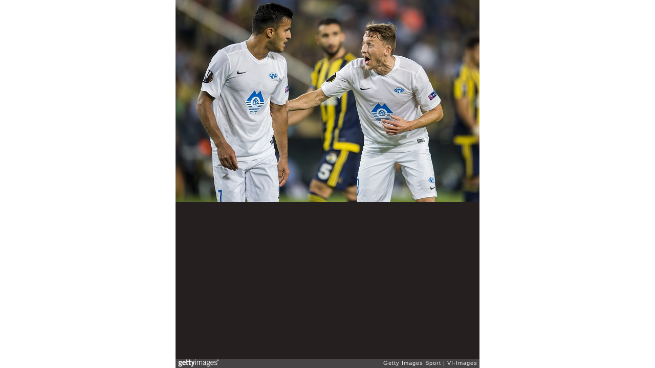

--- FILE ---
content_type: text/html; charset=UTF-8
request_url: https://embed.gettyimages.com/embed/488856188?et=Sv9aL--3TCFv_ppuRMWXfw&viewMoreLink=on&sig=Axk8GMCx04wkDjrE2HKv4wJ4l2ZIp4U9ZxYC2I8qK6c=&caption=true
body_size: 7657
content:



<!DOCTYPE html>
<html>
  <head>
    <base target="_parent" />
    <title>UEFA Europa League - &#34;Fenerbahce SK v Molde FK&#34; [Getty Images]</title>
    <meta http-equiv="X-UA-Compatible" content="IE=edge,chrome=1" />
    <meta name="robots" content="noindex, follow" />
    <meta name="viewport" content="width=device-width, initial-scale=1.0" />
    <!--[if lt IE 10]>
    <script src="//html5shiv.googlecode.com/svn/trunk/html5.js"></script>
    <![endif]-->
    <meta name="twitter:card" content="photo" />
    <meta name="twitter:site" content="@GettyImages" />
    <meta name="twitter:title" content="488856188 / VI-Images / Getty Images Sport" />
    <meta property="og:description" content="VI-Images / Getty Images Sport" />
    <meta property="og:image" content="https://embed-cdn.gettyimages.com/photos/harmeet-singh-of-molde-fk-mattias-mostrom-of-molde-fk-during-the-uefa-picture-id488856188?k=6&amp;m=488856188&amp;s=594x594&amp;w=0&amp;h=PDGfJ_NucPqK7SmdW2vuZzz-GzM7RzvKekyZpss7a9E=&amp;Expires=1765155600&amp;Key-Pair-Id=APKAIJLYLGZE3LWJLKRA&amp;Signature=NEFo8208FebXLzABfWQDFO9KFPr78oEiHvEYofsJ6ReANDq7YF3VGNzvBco5HchZ5QyWAyZdp2CYAXtQGVZ3bL~Dj8OI7HU-LBgD9I8AyJor7ZfgLNlqfTa2GTAj8BrWMhIG6rdzcWnzm4HzKeJ-XcYDyJ3htnkSUKaY-fGMaMQgSoN8M1RbLCAGZ53cKiWZiRZixoFQz~35jFxky6f1E~U6019r3r3L4u79ZEX-Y6Yuj-6odN3v-N~f8iNDcnZ6zhhs0tP~SI~[base64]~6FFuUie9vWnyexI4ajn~Jzf2zoVBnU6kGcKMl-FYQFw-PZGCfGAv3BqZlJEJtOi9kiS2SJX59ot3fSTN4ddY_" />
    <meta property="og:url" content="http://www.gettyimages.com/detail/488856188" />
    <meta property="og:site_name" content="Getty Images" />
    <meta name="getty:adp" content="http://www.gettyimages.com/detail/488856188" />

    

    <script src="//ajax.googleapis.com/ajax/libs/jquery/1.10.2/jquery.min.js"></script>
    
  </head>

  <body class="embed">

  <link rel="stylesheet" type="text/css" href="//embed-cdn.gettyimages.com/css/2977517/style.css" />

<div id="fb-root"></div>
<section id="body-wrapper"  data-frame-width="594" data-frame-height="395">
  
  
  

  <div id="embed-body" data-spectrum-base-url="//spectrum.gettyimages.com/v3/signals" data-asset-ids="" style="max-width:594px;">
    
    
      
    <div id="slide-0" class="slide active" data-asset-id="488856188"
                                                                                       data-collection-id="57" data-asset-product-type="Sport" data-content-type="still image">
      <main class="solo">
        <figure>
          
            
              <ul class="reblog solo">
  
  <li id="li-fb" class="li-button">
    <div class="icon-button icon-fb" title="Share on Facebook"  onclick="return Embed.Social().facebook('http://www.gettyimages.com/consumer/share/assets/488856188');" ></div>
  </li>
  
  <li id="li-twitter" class="li-button">
    <a class="icon-button icon-twitter" title="Share on Twitter"  onclick="return Embed.Social().twitter('http://www.gettyimages.com/consumer/share/assets/488856188', 'UEFA Europa League - \x22Fenerbahce SK v Molde FK\x22');" ></a>
  </li>
  <li id="li-pinterest" class="li-button">
    <a class="icon-button icon-pinterest" title="Share on Pinterest"  onclick="return Embed.Social().pinterest('\/\/www.pinterest.com\/pin\/create\/button?url=http%3A%2F%2Fwww.gettyimages.com%2Fdetail%2F488856188%3Fet%3DSv9aL--3TCFv_ppuRMWXfw%26share%3Dembed_Pinterest\x26media=http%3A%2F%2Fmedia.gettyimages.com%2Fphotos%2Fharmeet-singh-of-molde-fk-mattias-mostrom-of-molde-fk-during-the-uefa-picture-id488856188\x26description=(L-R) Harmeet Singh of Molde FK, Mattias Mostrom of Molde FK during the UEFA Europa League match between Fenerbahce SK v Molde FK on September 17, 2015 at the Sukru Saracoglu stadium in Istanbul, Turkey.(Photo by VI Images via Getty Images)');" ></a>
  </li>
  
</ul>

            

            
              <figcaption onselectstart="return false">
                <p class="show-more">
                  <a target="_blank" onclick="Embed.ClickHandler().click('http:\/\/www.gettyimages.com\/detail\/488856188?et=Sv9aL--3TCFv_ppuRMWXfw')" href="http://www.gettyimages.com/detail/488856188?et=Sv9aL--3TCFv_ppuRMWXfw">see more</a>
                </p>
                <p class="caption-text">(L-R) Harmeet Singh of Molde FK, Mattias Mostrom of Molde FK during the UEFA Europa League match between Fenerbahce SK v Molde FK on September 17, 2015 at the Sukru Saracoglu stadium in Istanbul, Turkey.(Photo by VI Images via Getty Images)</p>
              </figcaption>
            

            
                <aside class="assetcomp-overlay" onclick="if (!Embed.MediaQuery().mobile() &&  true ) { window.open('http:\/\/www.gettyimages.com\/detail\/488856188?et=Sv9aL--3TCFv_ppuRMWXfw', '_blank'); Embed.ClickHandler().click('ADP'); return false; }" data-url='http://www.gettyimages.com/detail/488856188?et=Sv9aL--3TCFv_ppuRMWXfw'></aside>
                <a href="http://www.gettyimages.com/detail/488856188?et=Sv9aL--3TCFv_ppuRMWXfw" target="_blank" class="assetcomp-link">
                  <img class="assetcomp" id="assetcomp-0" alt="(L-R) Harmeet Singh of Molde FK, Mattias Mostrom of Molde FK during the UEFA Europa League match between Fenerbahce SK v Molde FK on September 17, 2015 at the Sukru Saracoglu stadium in Istanbul, Turkey.(Photo by VI Images via Getty Images)" src="https://embed-cdn.gettyimages.com/photos/harmeet-singh-of-molde-fk-mattias-mostrom-of-molde-fk-during-the-uefa-picture-id488856188?k=6&amp;m=488856188&amp;s=594x594&amp;w=0&amp;h=PDGfJ_NucPqK7SmdW2vuZzz-GzM7RzvKekyZpss7a9E=&amp;Expires=1765155600&amp;Key-Pair-Id=APKAIJLYLGZE3LWJLKRA&amp;Signature=NEFo8208FebXLzABfWQDFO9KFPr78oEiHvEYofsJ6ReANDq7YF3VGNzvBco5HchZ5QyWAyZdp2CYAXtQGVZ3bL~Dj8OI7HU-LBgD9I8AyJor7ZfgLNlqfTa2GTAj8BrWMhIG6rdzcWnzm4HzKeJ-XcYDyJ3htnkSUKaY-fGMaMQgSoN8M1RbLCAGZ53cKiWZiRZixoFQz~35jFxky6f1E~U6019r3r3L4u79ZEX-Y6Yuj-6odN3v-N~f8iNDcnZ6zhhs0tP~SI~[base64]~6FFuUie9vWnyexI4ajn~Jzf2zoVBnU6kGcKMl-FYQFw-PZGCfGAv3BqZlJEJtOi9kiS2SJX59ot3fSTN4ddY_" />
                </a>
            
          
        </figure>
        <div class="image-footer">
          <div class="logo-container">
            <img src='//embed-cdn.gettyimages.com/images/2977517/gi-logo.png' width="82" height="15" class="gi-icon" alt="Getty Images" />
          </div>
          <div class="meta">
            <p class="footer-text">
              <span class="collection" title="Getty Images Sport" data-field="collection">Getty Images Sport</span>
              <span class="photographer" title="VI-Images" data-field="photographer">VI-Images</span>
            </p>
          </div>
        </div>
      </main>
      
    </div>
    
  </section>

<menu id="radial-menu">
  <ul>
    <li id="radial-item-share" class="radial-item" onclick="return Embed.SocialMenu().show();"></li>
  </ul>
</menu>

<script type="text/javascript">
  $(document).ready(function() { Embed.version = "1"; });
</script>
<script type="text/javascript" src="//embed-cdn.gettyimages.com/js/2977517/embed-bundle.js"></script>
<script type="text/javascript">
  $(document).ready(function () {
    Embed.Bootstrapper().init();
  });
</script>


  </body>
</html>

